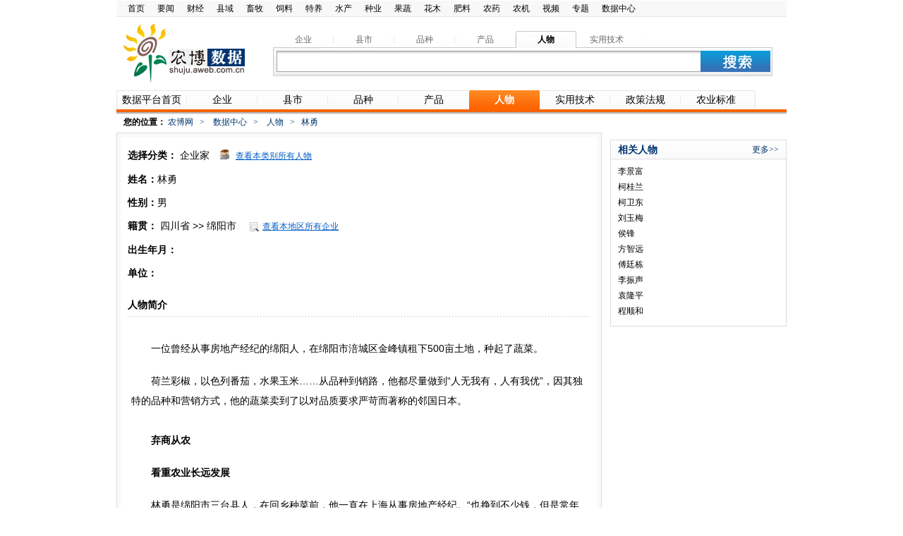

--- FILE ---
content_type: text/html; charset=utf-8
request_url: http://shuju.aweb.com.cn/person/20140325/261142.html
body_size: 15417
content:
<!DOCTYPE html PUBLIC "-//W3C//DTD XHTML 1.0 Transitional//EN" "http://www.w3.org/TR/xhtml1/DTD/xhtml1-transitional.dtd">
<html xmlns="http://www.w3.org/1999/xhtml">
  <head>
    <meta http-equiv="Content-Type" content="text/html; charset=utf-8" />
    <title>林勇-人物-农博数据中心</title>
    <meta name="keywords" content="林勇" />
    <meta name="description" content="林勇人物介绍" />
    <link href="http://shuju.aweb.com.cn/css/public.css" rel="stylesheet" type="text/css" />
    <link href="http://shuju.aweb.com.cn/css/list.css" rel="stylesheet" type="text/css" />
    <script type="text/javascript" src="http://shuju.aweb.com.cn/js/public.js"></script>
    <script type="text/javascript" src="http://shuju.aweb.com.cn/js/jquery-1.5.js"></script>
  </head>

<body onload="initPage(5)">
  <div id="pages">
    <!--头部-->
    <ul id="headNav">
   <li><a href="http://www.aweb.com.cn" target="_parent">首页</a></li>
   <li><a href="http://news.aweb.com.cn/">要闻</a></li>
   <li><a href="http://finance.aweb.com.cn/">财经</a></li>
   <li><a href="http://county.aweb.com.cn/">县域</a></li>
   <li><a href="http://animal.aweb.com.cn/">畜牧</a></li>
   <li><a href="http://feed.aweb.com.cn">饲料</a></li>
   <li><a href="http://foster.aweb.com.cn">特养</a></li>
   <li><a href="http://fishery.aweb.com.cn">水产</a></li>
   <li><a href="http://seed.aweb.com.cn">种业</a></li>
   <li><a href="http://guoshu.aweb.com.cn">果蔬</a></li>
   <li><a href="http://flower.aweb.com.cn">花木</a></li>
   <li><a href="http://feiliao.aweb.com.cn">肥料</a></li>
   <li><a href="http://nongyao.aweb.com.cn">农药</a></li>
   <li><a href="http://equip.aweb.com.cn">农机</a></li>
   <li><a href="http://tv.aweb.com.cn/">视频</a></li>
   <li><a href="http://zt.aweb.com.cn/">专题</a></li> 
   <li><a href="http://shuju.aweb.com.cn">数据中心</a></li>
</ul>
    <!--搜索-->
      <div id="header">
        <div class="logo left">
  <a href="http://shuju.aweb.com.cn">
    <img src="http://shuju.aweb.com.cn/images/Data_defaut_r2_c2.jpg" />
  </a>
</div>
        <div class="search left">
          <ul class="tab">
            <li><span>企业</span></li>
            <li><span>县市</span></li>
            <li><span>品种</span></li>
            <li><span>产品</span></li>
            <li class="active"><span>人物</span></li>
            <li class="liNone"><span>实用技术</span></li>
          </ul>
          <div class="box" style="display:block;">
  <form id="searchForm" name="searchForm" target="_blank" method="post" action="http://search.aweb.com.cn/searchdata.shtml">
    <input name="q" type="text" class="text"/>
    <input name="" type="button" class="btn" onclick="check()"/>
  </form>
</div>
        </div>
      </div>
    <div id="Nav">
  <ul class="sub">
    <li><a href="http://shuju.aweb.com.cn"><span>数据平台首页</span></a></li>
    <li><a href="/enterprise/enterprise.shtml"><span>企业</span></a></li>
    <li><a href="/county/county.shtml"><span>县市</span></a></li>
    <li><a href="/breed/breed.shtml"><span>品种</span></a></li>
    <li><a href="/product/product.shtml"><span>产品</span></a></li>
    <li><a href="/person/person.shtml"><span>人物</span></a></li>
    <li><a href="/technology/technology.shtml"><span>实用技术</span></a></li>
    <li><a href="/policy/policy.shtml"><span>政策法规</span></a></li>
    <li class="liNone"><a href="/standard/standard.shtml"><span class="liNone">农业标准</span></a></li>
  </ul>
  <span class="role"></span>
</div>
    <!--导航下广告-->
    <div id="banner2">
  <script type="text/javascript" src="http://ad1.aweb.com.cn:80/UserFiles/js/awebdata_shoupingertong.js"></script>
</div>
    <div id="localhost" class="blue_dd">
      <span class="fb black">您的位置：</span>
      <a href="http://www.aweb.com.cn">农博网</a><em>></em>
      <a href="http://shuju.aweb.com.cn">数据中心</a><em>></em>
      <a href="/person/person.shtml">人物</a><em>></em>林勇
    </div>
    <div class="box4"></div>
    <div id="content">
      <div class="left container Txt">
        <div class="grayBg">
          <div class="box f14px">
            <span class="box10 block"></span>
            <ul class="name">
              <li>
                <span class="fb">选择分类：</span>
                  <em class="Ico3">企业家</em>
                  <a href="/person/person-263-0.shtml" target="_blank" class="blue aUnderline f12px">查看本类别所有人物</a>  
              </li>
              <li>
                <span class="fb">姓名：</span>林勇
                </li>
	      <li>
                <span class="fb">性别：</span>男
                </li>
              <li>
                <span class="fb">籍贯：</span><em class="Ico">
                      四川省
                       >> 绵阳市
</em>
                <a href="/enterprise/enterprise-0-8232-0.shtml" target="_blank" class="blue aUnderline f12px">查看本地区所有企业</a>
              </li>
	      <li>
                <span class="fb">出生年月：</span>
                </li>
	      <li>
                <span class="fb">单位：</span>
                </li>
            </ul>
            <h2 class="fb f14px searchLine conTit">人物简介</h2>
            <p><p>　　一位曾经从事房地产经纪的绵阳人，在绵阳市涪城区金峰镇租下500亩土地，种起了蔬菜。</p>
<p>　　荷兰彩椒，以色列番茄，水果玉米&hellip;&hellip;从品种到销路，他都尽量做到&ldquo;人无我有，人有我优&rdquo;，因其独特的品种和营销方式，他的蔬菜卖到了以对品质要求严苛而著称的邻国日本。<br />
<br />
　<strong>　弃商从农</strong></p>
<p><strong>　　看重农业长远发展</strong></p>
<p>　　林勇是绵阳市三台县人，在回乡种菜前，他一直在上海从事房地产经纪。&ldquo;也挣到不少钱，但是常年漂泊在外，总觉得心里没底，看到国家近几年对农业的重视，加上民众对食品安全的关注度越来越高，我就考虑回来从事农业。&rdquo;</p>
<p>　　最终帮林勇下决定的，是跟朋友赴日本考察的经历。</p>
<p>　　&ldquo;日本因为土地面积的限制，他们对农业的要求是很严苛的，不论是品种，还是技术，或者是对种植流程的规范，都达到了高精尖的水准。&rdquo;林勇说，日本对农业的严苛程度，超乎他的想象，&ldquo;用什么肥，用什么药，什么时候用，在哪个部位用，用完了要降解几天，才能采摘，才能上市，都有一套非常完整的流程范本。&rdquo;</p>
<p>　　然而因为土地的限制，日本当地种植出来的蔬菜不能满足国内的需求，需要大量进口新鲜蔬菜。&ldquo;日本没有足够的土地，中国有啊，只要我按照他们的流程和标准进行种植，然后供应日本需求，这就是一个商机啊！&rdquo;想到这里，林勇很是兴奋。</p>
<p>　　经过层层打听，林勇通过在从事农业贸易的朋友联系到了日本农业协会的负责人，几经商榷，他得到了肯定的答复。</p>
<p>　　带着打造&ldquo;高精尖&rdquo;农业的美好梦想，2011年，林勇回到绵阳市涪城区金峰镇，投资300多万成立了华恩农业开发公司，开始了自己的菜农生涯。</p>
<p>　　<strong>品种矜贵</strong></p>
<p><strong>　　一粒种子八毛钱</strong></p>
<p>　　&ldquo;你看这个彩椒，一个都有半斤重，是我从荷兰引进的品种。&rdquo;在蔬菜大棚里，林勇带着笔者参观自己的劳动成果。</p>
<p>　　当天天气闷热，大棚里的温度高达三十六七度，林勇汗水汩汩而下，然而兴致依旧高昂，&ldquo;这种彩椒种子，一粒都要卖八毛钱，矜贵得很，效益也好，挂果期长达8个月，一株每年可以采摘三次，每次可以摘三到四斤，一亩地种植两千株，按照批发价格4元/公斤算，一亩地的产值就是4万元！&rdquo;</p>
<p>　　正说着，笔者看到一株几乎被果实压弯了腰的彩椒苗，上面挂了有七八个拳头大小的果实，林勇捧起其中一个饱满结实的彩椒兴奋地说：&ldquo;你看，这一个彩椒估计都有半斤重！&rdquo;</p>
<p>　　除了彩椒，大棚里还种植着苦瓜，藤蔓茂盛。林勇笑着解释：&ldquo;我的大棚造价贵，为了充分利用空间，我几乎都用的套种，辣椒苗长得矮，就在上面的空间给苦瓜或者丝瓜搭建藤架，以增加产值。&rdquo;</p>
<p>　　在别的大棚里，笔者还看到了亟待收获的茄子、水果玉米和番茄。&ldquo;我们都是按照日本进口蔬菜的要求来种植，根据品种的种植和收获时间来安排布局，基本上一年四季都有蔬菜产出。&rdquo;</p>
<p>　<strong>　技术为先</strong></p>
<p><strong>　　育种教授亲自坐阵</strong></p>
<p>　　按照日本农业协会的要求进行操作，固然是林勇的制胜法宝，然而当地的土壤情况和天气变化给林勇制造了不小的麻烦。</p>
<p>　　&ldquo;你看这些沟渠，排水还跟不上，现在是雨季，必须马上疏通，不然育种就恼火。&rdquo;大棚园区里，一位老人走了过来。林勇告诉笔者，这位老者是他亲自从西南农业大学请来的技术顾问&mdash;&mdash;育保育种专家石卓才教授。</p>
<p>　　石教授年届70，依然精神矍铄，他对土地和农业有着舍不下的情节。&ldquo;除了生猪，国家还应该出台政策调节蔬菜，比如在大的地市州建设大型气调库，蔬菜的价格才不会大幅波动，才能保证农民和消费者两头的利益不受损。&rdquo;</p>
<p>　　而最让石教授担心的，是农村从业人员的素质。&ldquo;现在农村都是留守人口，老年人和妇女居多，他们又没有接受过太多的教育，依然保持传统农业的耕作方式，在科技越来越重要的时代，提高农民的素质是很迫切的。&rdquo;听完石教授的话，林勇在一边笑着说，他的农业基地，已经开始了提高素质的尝试。</p>
<p>　　&ldquo;我们公司跟日本农业协会签订了合作协议，从2012年开始，每年交流三四个产业工人去日本帮助他们劳作，他们给工人开工资，日本的协会也很高兴，因为他们那边老龄化很严重，很需要年轻力壮的农民。&rdquo;林勇说，劳务派遣的学习时间不等，有半年的，也有三年的，从目前已经返回的第一批产业工人来看，学习还是颇见成效。</p>
<p>　　林勇说，目前基地还处在不断完善和建设的阶段，从投入产出看，全年下来勉强保本，下一步他将把经营重点放在国内，争取打开国内的有机蔬菜营销市场。</p></p>
            <h2 class="fb f14px searchLine conTit">人物履历</h2>
            <p></p>
            <!--代码分享-->
            <script type="text/javascript">
var _bdhmProtocol = (("https:" == document.location.protocol) ? " https://" : " http://");
document.write(unescape("%3Cscript src='" + _bdhmProtocol + "hm.baidu.com/h.js%3Ff5ec4fb65924482f89724a14d251ccf8' type='text/javascript'%3E%3C/script%3E"));
</script>
<script type="text/javascript">
var _bdhmProtocol = (("https:" == document.location.protocol) ? " https://" : " http://");
document.write(unescape("%3Cscript src='" + _bdhmProtocol + "hm.baidu.com/h.js%3F59997f367db4e0d48d99d4d5ff99fb6a' type='text/javascript'%3E%3C/script%3E"));
</script>
<div id="bdshare" class="bdshare_t bds_tools get-codes-bdshare">
  <span class="bds_more">分享到：</span>
  <a class="bds_qzone">QQ空间</a>
  <a class="bds_tsina">新浪微博</a>
  <a class="bds_tqq">腾讯微博</a>
  <a class="bds_renren">人人网</a>
  <a class="shareCount"></a>
</div>
<script type="text/javascript" id="bdshare_js" data="type=tools&uid=796298" ></script>
<script type="text/javascript" id="bdshell_js"></script>
<script type="text/javascript">
  document.getElementById("bdshell_js").src = "http://share.baidu.com/static/js/shell_v2.js?cdnversion=" + new Date().getHours();
</script>
            <!-- 自适应广告最宽656像素-->
<div class="TxtAD">
<script type="text/javascript">var cpro_id = "u1412369";</script>
<script src="http://cpro.baidustatic.com/cpro/ui/c.js" type="text/javascript"></script>
</div>
          </div>
        </div> 
	<div class="box10"></div>
          <div class="grayBg">
            <div class="box2">
              <h2 class="st"><span class="left fb f14px">人物图片</span></h2>
              <ul class="picList">
                    <li ><img src="http://file1.aweb.com.cn//2014/3/25/1108.jpg" /></li>
              </ul>
              <div class="box10"></div>
            </div>
          </div>
	<div class="box10"></div>
        <!--关键字-->
        <div class="grayBg">
  <div class="box2">
    <h2 class="st">
            <span class="left fb">更多关于<a class="fv blue marginL10 b" target="_blank" href="http://search.aweb.com.cn/searchinfor.shtml?q=%E6%9E%97%E5%8B%87">林勇</a> 的新闻
       </span>
      <a href="http://search.aweb.com.cn/searchinfor.shtml?q=%E6%9E%97%E5%8B%87" target="_blank" class="right">
        更多>>
      </a>
    </h2>
    <ul class="oUl2 left">
    </ul>
    <div class="box10"></div>
  </div>
</div>
       </div>
        <div class="right sidebar">
        <div class="adPic2">
          <!--专题下广告-->
          <script type="text/javascript">var cpro_id = "u1412363";</script>
<script src="http://cpro.baidustatic.com/cpro/ui/c.js" type="text/javascript"></script>
        </div>
        <!--相关人物-->
          <div class="sidebarList">
    <h2 class="f14px fb blue_dd">相关人物
       <a href="/person/person-263-16.shtml" target="_blank" class="blue_dd mored">更多>></a> 
    </h2>
    <ul>
        <li>
          <a href="/person/20140712/261241.html" target="_blank">李景富</a>
        </li>
        <li>
          <a href="/person/20140712/261240.html" target="_blank">柯桂兰</a>
        </li>
        <li>
          <a href="/person/20140712/261239.html" target="_blank">柯卫东</a>
        </li>
        <li>
          <a href="/person/20140712/261238.html" target="_blank">刘玉梅</a>
        </li>
        <li>
          <a href="/person/20140712/261237.html" target="_blank">侯锋</a>
        </li>
        <li>
          <a href="/person/20140712/261236.html" target="_blank">方智远</a>
        </li>
        <li>
          <a href="/person/20140712/261235.html" target="_blank">傅廷栋</a>
        </li>
        <li>
          <a href="/person/20140619/261213.html" target="_blank">李振声</a>
        </li>
        <li>
          <a href="/person/20140619/261212.html" target="_blank">袁隆平</a>
        </li>
        <li>
          <a href="/person/20140619/261211.html" target="_blank">程顺和</a>
        </li>
    </ul>
  </div>

      </div>
    </div>
    <div class="box10"></div>
    <!--#include virtual="/common/bottom.html"-->
</div>
</body>
</html>

--- FILE ---
content_type: text/css
request_url: http://shuju.aweb.com.cn/css/list.css
body_size: 6075
content:
@charset "utf-8";
/* localhost */
#localhost{ padding:0 10px;}
#localhost em{ margin:0 9px; font-family:"宋体"}
#localhost a{ color:#013572;}
/* content */
#content .container{ width:688px;}
#content .grayBg{ background:#F9F9F9; padding:5px; border:1px solid #dcdcdc;}
#content .box{ background:#FFF; padding:0 10px; position:relative;overflow:hidden;}
#content .searchLine{ background:url(../images/Data_defaut_r11_c4.jpg) repeat-x 0 bottom;}
#content .search{ width:550px; padding:4px 0; font-size:14px;}
#content .search li a{ color:#013572; margin-right:16px;}
#content .search li a:hover{color:#f00; text-decoration:none;}
#content .search .active{ background:#013572;}
#content .search li{ height:26px; line-height:26px; float:left; white-space:nowrap;}
#content .h2s{ height:26px; line-height:26px; float:left; font-weight:bold; color:#013572; font-size:14px; padding:4px 0;}
#content .newList, #content .newList2{ font-size:14px; padding:8px 0 0 0;}
#content .newList li{ height:24px; line-height:24px; background:url(../images/business_r2_c2.jpg) no-repeat 105px center;}
#content .newList li a{ color:#333;}
#content .newList .a_1{ color:#013572; font-family:"宋体"; width:115px; display:inline-block; text-decoration:none;}
#content .newList2 li{ height:24px; line-height:24px; background:url(../images/business_r2_c2.jpg) no-repeat 105px center;}
#content .newList2 li a{ color:#333;}
#content .newList2 .a_1{ color:#013572; font-family:"宋体"; width:115px; display:inline-block; text-decoration:none;}
#content .box2{ background:#FFF;}
#content .box2 h2{ height:35px; line-height:35px; background:url(../images/Data_defaut_r11_c4.jpg) repeat-x 0 bottom; padding:0 11px;}
#content .box2 ul{ text-align:center; padding-left:8px;}
#content .box2 li{ width:151px; float:left; margin-right:20px; overflow:hidden; white-space:nowrap;}
#content .box2 li img{ width:145px; height:105px; padding:2px; border:1px solid #BAB6B6;}
#content .box2 li cite{ display:block; margin-top:17px;}
#content .box2 .liNone{ margin-right:0;}
#content .box2 .picList li{ margin-top:10px;}
#content .box2 .picList2{ padding-left:34px;}
#content .box2 .picList2 li{ margin:10px 29px 0 0;}
#content .box2 .picList2 li cite{ margin-top:15px; line-height:14px;}
#content .box2 .picList3{ padding-left:34px;}
#content .box2 .picList3 li{ margin:10px 29px 0 0;}
#content .box2 .picList3 li cite{ margin-top:10px; line-height:14px;}
#content .box2 .picList3 li img{ width:144px; height:44px;}
#content .box2 .picList3{ padding-left:34px;}
#content .box2 .picList4 li{ margin:10px 20px 0 0;}
#content .box2 .picList4 .liNone{ margin-right:0;}
#content .box2 .picList4 li cite{ margin-top:10px; line-height:14px;}
#content .box2 .picList4 li img{ width:145px; height:45px;}
#content .box2 .pages2{ margin:28px auto 0 auto;}
#content .box2 .pages2 li{ width:auto; margin-right:2px; overflow:visible;}
#content .name{ padding-bottom:11px;}
#content .enterLogo{ position:absolute; top:20px; right:20px;}
#content .enterLogo img{ width:165px; height:60px; border:1px solid #dedede;}
#content .name li{ line-height:33px;}
#content .name .width{ width:580px;}
#content .name .Ico{ line-height:33px; background:url(../images/productFertilizer_1.jpg) no-repeat right 3px; _background:url(../images/productFertilizer_1.jpg) no-repeat right 1px; padding-right:28px; margin-right:5px;}
#content .name .Ico2{ line-height:33px; background:url(../images/productFertilizer_5.jpg) no-repeat right 3px; _background:url(../images/productFertilizer_5.jpg) no-repeat right 1px; padding-right:28px; margin-right:5px;}
#content .name .Ico3{ line-height:33px; background:url(../images/productFertilizer_6.jpg) no-repeat right 0; _background:url(../images/productFertilizer_6.jpg) no-repeat right 1px; padding-right:28px; margin-right:5px;}
#content .name .aunderline{ text-decoration:underline;}
#content .name a{ text-decoration:underline;}
#content .name a:active{ text-decoration:underline;}
#content .conTit{ padding:6px 0;}
#content .Txt p{ line-height:28px; padding:5px; margin:8px 0;}
#content .Txt p img{ width:175px;}
#content .Txt .T_center img{ width:500px;}
#content .Txt .TxtAD{ width:656px; text-align:center; clear:both; padding:10px 0 30px 0; overflow:hidden;}
#content .oUl{ width:320px; background:url(../images/productFertilizer_3.jpg) repeat-y right 0; font-size:14px; margin:11px 0 -2px 0; font-family:"宋体"; padding-left:0;}
#content .oUl li{ display:block; width:310px; margin-right:0; margin-left:8px; text-align:left; height:24px; line-height:24px;}
#content .oUl li a{ margin-right:8px;}
#content .oUl2{ font-size:14px; margin:11px 0 -2px 0; font-family:"宋体"; padding-left:0;}
#content .oUl2 li{ display:block; clear:both; width:630px; text-align:left; height:24px; line-height:24px;}
#content .oUlnone{ background:none;}

/* sidebar */
#content .sidebar{ width:250px;}
#content .sidebarList{ width:248px; border:1px solid #dcdcdc; position:relative;}
#content .sidebarList em{ color:#f00;}
#content .sidebar h2{ height:26px; line-height:26px; padding-left:10px; background:url(../images/business_r2_c4.jpg) repeat-x; border-bottom:1px solid #dcdcdc;}
#content .sidebar h2 .mored{ font-weight:normal; font-size:12px; font-family:"宋体"; position:absolute; top:0; right:10px;}
#content .sidebar ul{ margin:6px 10px 10px 10px;}
#content .sidebar .a_1{ color:#013572; font-family:"宋体"; margin-right:8px; text-decoration:none;}
#content .sidebar .a_1:visited {text-decoration:none; color:#800080;}
#content .sidebar .a_1:hover { text-decoration:underline; color:#F00;}
#content .sidebar .a_1:active {text-decoration:none;}
#content .sidebar .adPic{ margin:10px 0;}
#content .sidebar .adPic img{ width:250px; height:250px;}
#content .sidebar .adPic object{ width:250px; height:250px;}
#content .sidebar .adPic2{ margin-bottom:10px;}
#content .sidebar .adPic2 img{ width:250px; height:250px;}
#content .sidebar .adPic2 object{ width:250px; height:250px;}
#content .Txt .grayBg p img{width:auto;}


--- FILE ---
content_type: application/javascript; charset=utf-8
request_url: http://shuju.aweb.com.cn/js/public.js
body_size: 4987
content:
function $id(id){return document.getElementById(id);}

//获取class事件
function getByClass(oParent, sClass)
{
	if(oParent){
	var aEle=oParent.getElementsByTagName('*');
	var aResult=[];
	var i=0;
	for(i=0;i<aEle.length;i++)
	{
		if(aEle[i].className==sClass)
		{
			aResult.push(aEle[i]);
		}
	}
	return aResult;
	}
	
}

//搜索事件
function Search()
{
	var oDiv=$id('header');
	if(oDiv)
	{
		var aLi=oDiv.getElementsByTagName('li');	
		var aDiv=getByClass(oDiv, 'box');
		var aInp=aDiv[0].getElementsByTagName('input');
		aInp[0].onclick=function(){
			aInp[0].value='';
		}
		var i=0;
		for(var i=0; i<aLi.length; i++)
		{
			aLi[i].index=i;
			aLi[i].onclick=function(ev)
			{
				var oEvent=ev||event;
				iNum=this.index;
				var aInp=aDiv[iNum].getElementsByTagName('input');
				aInp[0].onclick=function(){
					aInp[0].value='';
				}
				for(var i=0; i<aLi.length; i++)
				{
					aLi[i].className='';
					aLi[aLi.length-1].className='liNone'
					aDiv[i].style.display='none';
				}
				this.className='active';
				aDiv[iNum].style.display='block';
				if(iNum>0)
				{
					aLi[iNum-1].className='liNone';	
				}
			}
		}
	}
}
//焦点图片事件
function Focus()
{
	var oDiv=$id('subNav');
	var aDiv=getByClass(oDiv, 'focus');
	if(aDiv)
	{
		var oUl=aDiv[0].getElementsByTagName('ul')[0];
		oUl.innerHTML += oUl.innerHTML;
		var aBtn=aDiv[0].getElementsByTagName('ol')[0].getElementsByTagName('li');
		var aLi=oUl.getElementsByTagName('li');
		var iNow=0;
		var oTimer=null;
		var i=0;
	
		for(i=0;i<aBtn.length;i++)
		{
			aBtn[i].index=i;
			aBtn[i].onmouseover=function ()
			{
				iNow=this.index;
				tab();
			};
		}
	
		function tab()
		{
			for(i=0;i<aBtn.length;i++)
			{
				aBtn[i].className='';
			}
			if(aLi[0].offsetHeight*iNow >= oUl.offsetHeight/2){
				aBtn[0].className='active';
				startMove(oUl, {top:-aLi[0].offsetHeight*iNow}, function(){
					oUl.style.top = '0';
				});
			}else{
				aBtn[iNow].className='active';
				startMove(oUl, {top:-aLi[0].offsetHeight*iNow});
			}
			
		}
		
		aDiv[0].onmouseover=function ()
		{
			clearInterval(oTimer);
		};
		
		aDiv[0].onmouseout=function()
		{
			oTimer=setInterval(function (){
				iNow++;
				if(iNow==aBtn.length+1)
				{
					iNow=0;
				}		
				tab();
			}, 3000)
		};
		aDiv[0].onmouseout();
	}
}

//底部产品图片事件
function Scroll(){
	var oBox=$id('product');
	if(oBox){
		var oDiv=getByClass(oBox, 'picList')[0],
			oUl=getByClass(oBox, 'ulPos')[0];
			oUl.innerHTML += oUl.innerHTML;
		var aLi=oUl.getElementsByTagName('li'),
			liHeight = aLi[0].offsetHeight,			
			ulHeight = oUl.offsetHeight,
			iNow = 0;
		oDiv.onmouseover=function ()
		{
			clearInterval(oTimer);
		};
		
		oDiv.onmouseout=function()
		{
			oTimer=setInterval(function (){
				iNow++;
				if(iNow==(aLi.length+1)/2)
				{
					iNow=0;
				}		
				tab();
			}, 3000)
		};
		oDiv.onmouseout();	
		
		function tab(){
			if(liHeight*iNow >= ulHeight/2){
				startMove(oUl, {top:-liHeight*iNow}, function(){
					iNow = 0;
					oUl.style.top = '0';
				});
			}else{
				startMove(oUl, {top:-liHeight*iNow});
			}
			
		}
	}
}



//产品分类鼠标悬停效果
function divHover(){
	var oBox = $id('column');
	if(oBox){
		var oDiv = oBox.children[0].children;
		for(var i=0; i<oDiv.length; i++){
			oDiv[i].onmouseover = function(){
				for(var i=0; i<oDiv.length; i++){
					if(oDiv[i].className == 'item active'){
						oDiv[i].className = 'item';
					}
					if(oDiv[i].className == 'item background active'){
						oDiv[i].className = 'item background';
					}
				};
				if(this.className == 'item'){
					this.className = 'item active';
				}
				else if(this.className == 'item background'){
					this.className = 'item background active';
				}
			}
		}
	}
}

function check(){
	var form = document.getElementById('searchForm');
	var q = form.q.value;
	if(null==q || "" ==q){
		alert('请输入关键字！');
		return false;
	}
	form.submit();
}

function initPage(num){
	/**加载时让对应的导航处于当前选中状态*/
    if(null == num || num > 9 || num < 0){
       num = 0;
    } 
    if(num !=0){
      $('.sub li').eq(num -1).attr('class','liNone');
    }
    $('.sub li').eq(num).attr('class','active');
    
    /***页面加载时让搜索导航指向对应的模块*/
    /*var index = num - 1;
    if(index <=0 || index >= 6){
      index = 0;
    }
    $('.tab').find('.active').attr('class','');
    $('.tab li').eq(index).attr('class','active');
    */
    
    /**单击时搜索导航切换*/
    $('.tab li').click(function(){
 	   $('.tab').find('.active').attr('class','');
 	   $(this).attr('class','active');
 	});
}



//首页载入事件
window.onload=function()
{
	var i=0;
	Scroll();
	Focus();
	//Search();
}


	
